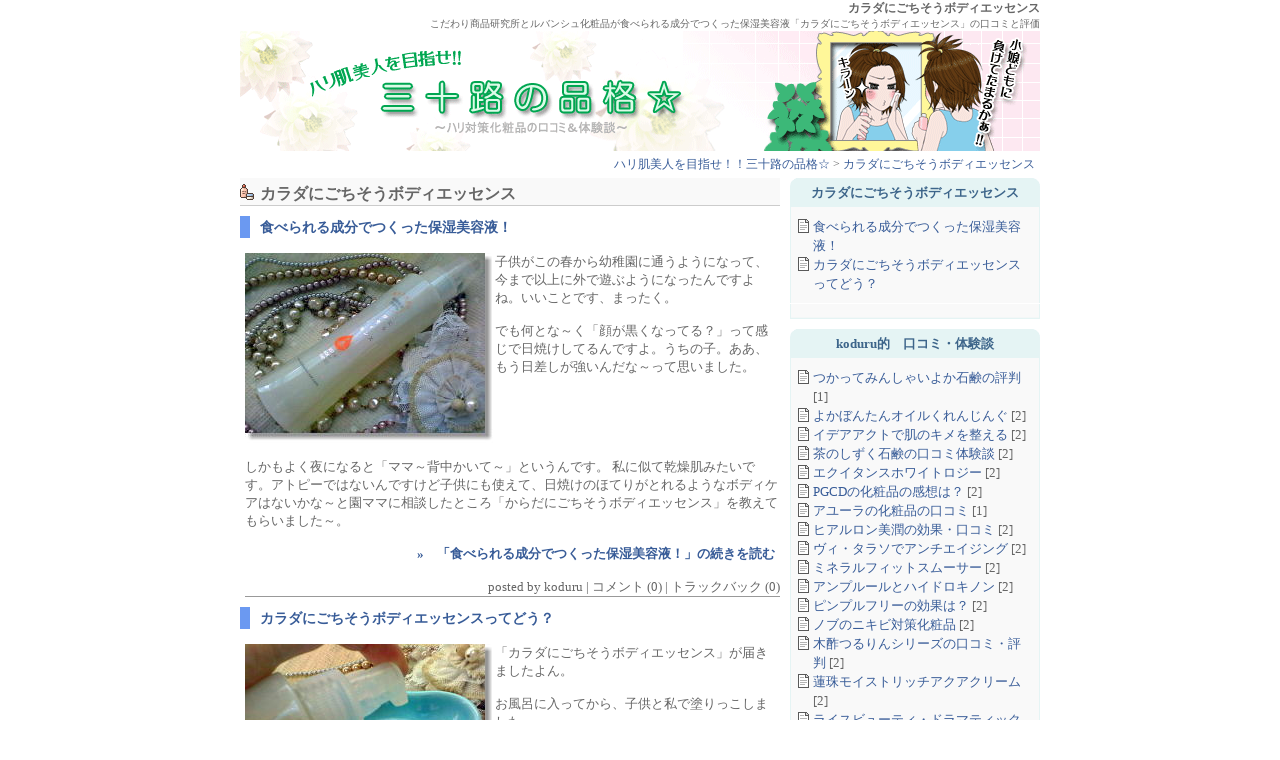

--- FILE ---
content_type: text/html
request_url: http://koduru.skincare-navi.net/moisture/
body_size: 6417
content:
<!DOCTYPE html PUBLIC "-//W3C//DTD XHTML 1.0 Transitional//EN"
   "http://www.w3.org/TR/xhtml1/DTD/xhtml1-transitional.dtd">
<html xmlns="http://www.w3.org/1999/xhtml" xml:lang="ja" lang="ja">
<head>
   <meta http-equiv="Content-Type" content="text/html; charset=UTF-8" />
<meta http-equiv="Content-Script-Type" content="text/javascript" />
<meta http-equiv="Content-Style-Type" content="text/css" />
<meta name="robots" content="INDEX,FOLLOW" />
<link rel="stylesheet" href="http://koduru.skincare-navi.net/styles-site.css" type="text/css" />
   <link rel="alternate" type="application/atom+xml" title="Atom" href="http://koduru.skincare-navi.net/atom.xml" />
   <link rel="alternate" type="application/rss+xml" title="RSS 2.0" href="http://koduru.skincare-navi.net/index.xml" />
   <title>カラダにごちそうボディエッセンス ： ハリ肌美人を目指せ！！三十路の品格☆</title>
<meta name="description" content="こだわり商品研究所とルバンシュ化粧品が食べられる成分でつくった保湿美容液「カラダにごちそうボディエッセンス」の口コミと評価" />
<meta name="keywords" content="カラダにごちそうボディエッセンス,ハリ,コスメ,美肌,美白,評判,体験談,評価" />
<link rev="made" href="mailto:your@email" title="E-mail address" />
<link rel="home" href="http://koduru.skincare-navi.net/" title="ハリ肌美人を目指せ！！三十路の品格☆" />
<link rel="index" href="http://koduru.skincare-navi.net/archives.html" title="ハリ肌美人を目指せ！！三十路の品格☆archives" /> 
<link rel="start" title="ハリ肌美人を目指せ！！三十路の品格☆" href="http://koduru.skincare-navi.net" />
<link rel="alternate" media="handheld" href="http://koduru.skincare-navi.net/m/moisture/">

</head>
<body>
<div class="frame">
<h1>カラダにごちそうボディエッセンス</h1>
<div class="disc">こだわり商品研究所とルバンシュ化粧品が食べられる成分でつくった保湿美容液「カラダにごちそうボディエッセンス」の口コミと評価</div>
<div class="banner">
<a href="http://koduru.skincare-navi.net/"><img src="../topimg/topimg.gif" width="800" height="120" alt="３０代ハリを取り戻す化粧品の口コミ・体験談" /></a>
</div>

<p class="pan"> 
<a href="http://koduru.skincare-navi.net/">ハリ肌美人を目指せ！！三十路の品格☆</a> &gt; 

<a href="http://koduru.skincare-navi.net/moisture/">
カラダにごちそうボディエッセンス</a>
 
</p>

<div class="main">
<div class="box1">
<h2>カラダにごちそうボディエッセンス</h2>

<!--
<rdf:RDF xmlns:rdf="http://www.w3.org/1999/02/22-rdf-syntax-ns#"
         xmlns:trackback="http://madskills.com/public/xml/rss/module/trackback/"
         xmlns:dc="http://purl.org/dc/elements/1.1/">
<rdf:Description
    rdf:about="http://koduru.skincare-navi.net/moisture/index.html#entry-000454"
    trackback:ping="http://life-k.com/cgi-bin/mt/mt-tb.cgi/448"
    dc:title="食べられる成分でつくった保湿美容液！"
    dc:identifier="http://koduru.skincare-navi.net/moisture/index.html#entry-000454"
    dc:subject="カラダにごちそうボディエッセンス"
    dc:description="子供がこの春から幼稚園に通うようになって、今まで以上に外で遊ぶようになったんです..."
    dc:creator=""
    dc:date="2008-08-21T10:19:03+09:00" />
</rdf:RDF>
-->

<h3><a href="http://koduru.skincare-navi.net/moisture/gichiso-01.html">食べられる成分でつくった保湿美容液！</a></h3>

<p><img src="http://koduru.skincare-navi.net/moisture/gochi-01.jpg" width="250" height="190" border="0" align="left" />子供がこの春から幼稚園に通うようになって、今まで以上に外で遊ぶようになったんですよね。いいことです、まったく。</p>
<p>でも何とな～く「顔が黒くなってる？」って感じで日焼けしてるんですよ。うちの子。ああ、もう日差しが強いんだな～って思いました。<br clear="left" /></p>
<p>しかもよく夜になると「ママ～背中かいて～」というんです。 私に似て乾燥肌みたいです。アトピーではないんですけど子供にも使えて、日焼けのほてりがとれるようなボディケアはないかな～と園ママに相談したところ「からだにごちそうボディエッセンス」を教えてもらいました～。</p>



<p class="cata_p">
<a href="http://koduru.skincare-navi.net/moisture/gichiso-01.html">&raquo;　「食べられる成分でつくった保湿美容液！」の続きを読む</a></p>

<p class="kiji_line">
posted by koduru | コメント (0) | トラックバック (0)
</p>

<!--
<rdf:RDF xmlns:rdf="http://www.w3.org/1999/02/22-rdf-syntax-ns#"
         xmlns:trackback="http://madskills.com/public/xml/rss/module/trackback/"
         xmlns:dc="http://purl.org/dc/elements/1.1/">
<rdf:Description
    rdf:about="http://koduru.skincare-navi.net/moisture/index.html#entry-000455"
    trackback:ping="http://life-k.com/cgi-bin/mt/mt-tb.cgi/449"
    dc:title="カラダにごちそうボディエッセンスってどう？"
    dc:identifier="http://koduru.skincare-navi.net/moisture/index.html#entry-000455"
    dc:subject="カラダにごちそうボディエッセンス"
    dc:description="「カラダにごちそうボディエッセンス」が届きましたよん。 お風呂に入ってから、子供..."
    dc:creator=""
    dc:date="2008-08-29T09:27:56+09:00" />
</rdf:RDF>
-->

<h3><a href="http://koduru.skincare-navi.net/moisture/gichiso-02.html">カラダにごちそうボディエッセンスってどう？</a></h3>

<p><img src="http://koduru.skincare-navi.net/moisture/gochi-02.jpg" width="250" height="190" border="0" align="left" />「カラダにごちそうボディエッセンス」が届きましたよん。</p>
<p>お風呂に入ってから、子供と私で塗りっこしました～。<br />
手に取ると伸びのあるジェルで、香りはエステで使うジェルみたいな 「んん～自然な香り～♪」とかなりリラックスします～。深呼吸したくなる香りっていうんでしょうか？<br clear="left" /></p>
<p>それでジェルを塗ってみると、こういうジェルって薄くてすぅ～っと化粧水みたいに浸透しちゃうのかな？と思ったんですが、塗ってマッサージすると、白っぽくなってコクというか固い感じのクリームみたいに変化してきたんですよね～。それで肌の表面をコートしてくれてしっとりしてきました～。</p>



<p class="cata_p">
<a href="http://koduru.skincare-navi.net/moisture/gichiso-02.html">&raquo;　「カラダにごちそうボディエッセンスってどう？」の続きを読む</a></p>

<p class="kiji_line">
posted by koduru | コメント (0) | トラックバック (0)
</p>

</div>

<div class="box2">

<div class="side_top">カラダにごちそうボディエッセンス</div>
<div class="side_center">
<ul class="repo_ul">

<li class="repo_li"><a href="http://koduru.skincare-navi.net/moisture/gichiso-01.html">食べられる成分でつくった保湿美容液！</a></li>

<li class="repo_li"><a href="http://koduru.skincare-navi.net/moisture/gichiso-02.html">カラダにごちそうボディエッセンスってどう？</a></li>

</ul> 
</div>
<div class="side_bottom">　</div>


<div class="side_top">koduru的　口コミ・体験談</div>
<div class="side_center">


<ul class="repo_ul">


<li class="repo_li"><a href="http://koduru.skincare-navi.net/yoka/" title="長寿の里の「使ってみんしゃいよか石鹸」を購入してみました。ハリ肌を取り戻すためによか石鹸の効果をお試しして口コミ的に書いてみようと思います。">つかってみんしゃいよか石鹸の評判</a> [1]


</li>




<li class="repo_li"><a href="http://koduru.skincare-navi.net/chojyu/" title="長寿の里の「よかぼんたんオイルくれんじんぐ」で毛穴ケアをしてサビ無い肌へ！ボンタンのオイルが毛穴の汚れを溶かす、効果と口コミ評判">よかぼんたんオイルくれんじんぐ</a> [2]


</li>




<li class="repo_li"><a href="http://koduru.skincare-navi.net/ideact/" title="シーボディのイデアアクトのトライアルセットでお肌のキメを整えてみたいと思います。イデアアクトの口コミと評判">イデアアクトで肌のキメを整える</a> [2]


</li>




<li class="repo_li"><a href="http://koduru.skincare-navi.net/yuuka/" title="新聞広告でおなじみの「悠香　茶のしずく石鹸」の口コミ評判・体験談。悠香　茶のしずく石鹸って乾燥肌やお肌の悩みに対してどうなの？">茶のしずく石鹸の口コミ体験談</a> [2]


</li>




<li class="repo_li"><a href="http://koduru.skincare-navi.net/equitance/" title="サンスターのエクイタンスホワイトロジーエッセンスのトライアルセットを買ってみました。美白化粧品として口コミでも評判のエクイタンスホワイトロジーエッセンスってどうなの？">エクイタンスホワイトロジー</a> [2]


</li>




<li class="repo_li"><a href="http://koduru.skincare-navi.net/pgcd/" title="アットコスメの口コミでも評判のPGCDの化粧品。石鹸だけでスキンケアが完結するというPGCDの効果はいかに！？">PGCDの化粧品の感想は？</a> [2]


</li>




<li class="repo_li"><a href="http://koduru.skincare-navi.net/ayura/" title="アユーラ ラボラトリーズは、デパートブランドとして有名な化粧品ですが、ネット限定で激安なトライアルセットを販売しています。そんなアユーラを購入してみましたよ！">アユーラの化粧品の口コミ</a> [1]


</li>




<li class="repo_li"><a href="http://koduru.skincare-navi.net/bjn/" title="飲むヒアルロン酸「美潤」の効果と口コミについて。飲むだけでお肌がプルプルになるとブログなどでも評判のヒアルロン美潤ってどうなの？">ヒアルロン美潤の効果・口コミ</a> [2]


</li>




<li class="repo_li"><a href="http://koduru.skincare-navi.net/viethalasso/" title="「ヴィ・タラソ」は海藻類がもっている自然の力を活かした、新発想のスキンケア。海藻のミネラルでアンチエイジング！">ヴィ・タラソでアンチエイジング</a> [2]


</li>




<li class="repo_li"><a href="http://koduru.skincare-navi.net/smoother/" title="ミネラルフィットスムーサー使った後は、キュって引き締まるのがわかるの♪塗ってマッサージするだけで引き締め効果が実感できるイルコルポのミネラルフィットスムーサーの口コミ">ミネラルフィットスムーサー</a> [2]


</li>




<li class="repo_li"><a href="http://koduru.skincare-navi.net/ampleur/" title="アンプルールはハイドロキノンを高配合した美容業界でも評判の高いドクターズコスメです。ハイドロキノンをつかった美白スキンケア「ラグジュアリーホワイト」を使ってみました">アンプルールとハイドロキノン</a> [2]


</li>




<li class="repo_li"><a href="http://koduru.skincare-navi.net/virgin-medical/" title="オゾン基礎化粧品が口コミでも評判なヴァージンメディカルから発売された大人ニキビケア「ピンプルフリー」の効果や口コミについてブログします">ピンプルフリーの効果は？</a> [2]


</li>




<li class="repo_li"><a href="http://koduru.skincare-navi.net/nov/" title="ノブ(NOV)のニキビ対策化粧品の感想と口コミ評判">ノブのニキビ対策化粧品</a> [2]


</li>




<li class="repo_li"><a href="http://koduru.skincare-navi.net/tururin/" title="炭倶楽部のつるりん石鹸を始めとする木酢つるりんシリーズの口コミ・評判・体験談。木酢つるりんシリーズを使ってみた感想です">木酢つるりんシリーズの口コミ・評判</a> [2]


</li>




<li class="repo_li"><a href="http://koduru.skincare-navi.net/hasudama/" title="神戸居留地倶楽部の蓮珠（hasudama）モイストリッチアクアクリームのトライアルセットの口コミ・評判と体験談。蓮珠（hasudama）モイストリッチアクアクリームを使ってみた感想です">蓮珠モイストリッチアクアクリーム</a> [2]


</li>




<li class="repo_li"><a href="http://koduru.skincare-navi.net/rice-beauty/" title="白鶴酒造の化粧品「ライスビューティ　ドラマティックリペア」は日本古来の美容成分「酒粕」生まれたうるおい美肌成分CAS(キャス)の効果が評判の保湿化粧品">ライスビューティ・ドラマティックリペア</a> [2]


</li>




<li class="repo_li"><a href="http://koduru.skincare-navi.net/lavolte/" title="ラボルテ(lavolte)はアルジルリン配合の無添加化粧品。無添加スキンケアのラボルテを購入して使ってみた感想・口コミ">ラボルテの口コミ・評判</a> [1]


</li>




<li class="repo_li"><a href="http://koduru.skincare-navi.net/sibody/" title="プラチナ＋ビタミンCの美白センサーがシミを探して徹底ブロックしてくれる、イデアアクトのプラチナVCセラムを実際に購入してみた口コミ・体験談">プラチナVCセラムの口コミ・体験談</a> [2]


</li>




<li class="repo_li"><a href="http://koduru.skincare-navi.net/black/" title="ブラック･ナチュラル･ヘアソープは、美容院の先生の様々な意見や要望をもとに開発された、頭皮の過剰皮脂の除去と、髪の洗い上がり感の良さを追求したシャンプーです">ブラックナチュラル・ヘアソープ</a> [2]


</li>




<li class="repo_li"><a href="http://koduru.skincare-navi.net/aminomagic/" title="アミノマジック　ヘアエッセンスはゴワつく髪の毛も瞬時に自然なストレートヘアに形状記憶して、美しい髪に補修してくれるそうですが？">アミノマジックヘアエッセンスってどう</a> [2]


</li>




<li class="repo_li"><a href="http://koduru.skincare-navi.net/puinpul/" title="プインプルのKouzenは、玄米核酸発酵エキスをはじめとする５種類の純国産特殊発酵原料と、日本各地より選りすぐった５種類の最高級天然植物原料をつかった化粧品。">プインプルのKouzen</a> [2]


</li>




<li class="repo_li"><a href="http://koduru.skincare-navi.net/collagerich/" title="コラゲリッチシャンプーは、細毛・抜け毛・パサつ等の髪の悩みを、頭皮をケアをて解消するシャンプーです">コラゲリッチシャンプーの効果</a> [2]


</li>




<li class="repo_li"><a href="http://koduru.skincare-navi.net/moisture/" title="こだわり商品研究所とルバンシュ化粧品が食べられる成分でつくった保湿美容液「カラダにごちそうボディエッセンス」の口コミと評価">カラダにごちそうボディエッセンス</a> [2]


</li>




<li class="repo_li"><a href="http://koduru.skincare-navi.net/yamada/" title="山田養蜂場の化粧品RJスキンケアを購入しました。実際に使ってみた体験談です">山田養蜂場の化粧品の効果</a> [2]


</li>




<li class="repo_li"><a href="http://koduru.skincare-navi.net/beautygene/" title="肌にやさしい無添加のスキンケア化粧品、Beauty Gene(ビューティジーン)の口コミと感想">ビューティジーンの評判は？</a> [2]


</li>




<li class="repo_li"><a href="http://koduru.skincare-navi.net/dadosens/" title="ダドセンス(DADOSENS)は乾燥肌に効果的なエクトインという成分を配合した化粧品。敏感で乾燥した肌の方にピッタリということで早速購入～">ダドセンス[DADOSENS]の効果</a> [1]


</li>




<li class="repo_li"><a href="http://koduru.skincare-navi.net/sasa-ra/" title="海のミネラル「紫竹塩」を使った無添加石鹸「沙紗羅」を購入して試してみました。沙紗羅の口コミってどうなの？">無添加石鹸「沙紗羅」</a> [2]


</li>




<li class="repo_li"><a href="http://koduru.skincare-navi.net/eyecosme/" title="自宅できる、まつげエクステ「モテまつげ」を購入してみました。モテる睫毛になれるのか、口コミします">モテまつげを使ってみました</a> [2]


</li>




<li class="repo_li"><a href="http://koduru.skincare-navi.net/tony-tanaka/" title="メイクアップの魔術師、トニータナカのファンデーショントライアルセットを購入して使ってみた口コミ・感想">トニーズコレクションの口コミは？</a> [2]


</li>




<li class="repo_li"><a href="http://koduru.skincare-navi.net/polir/" title="ポリーアロマティー(Polir Aroma Tea)は、１日に必要なコラーゲン5000mgを配合し飲むだけでお肌が潤うというリラックスティーです">ポリーアロマティーでリラックス</a> [2]


</li>




<li class="repo_li"><a href="http://koduru.skincare-navi.net/soisis/" title="ソイシスのアミノコスメ＋コラーゲンを買ってみました。藤原紀香さんお奨めのアミノコスメの効果と評判・口コミです">ソイシスアミノコスメの効果</a> [2]


</li>




<li class="repo_li"><a href="http://koduru.skincare-navi.net/fu-tya/" title="フー茶(茯茶)は、緑茶を自然発酵させた健康茶で、プーアル茶などと同じ中国茶の仲間です。フー茶を実際に購入して効果を体験します">フー茶で中国茶を楽しむ</a> [2]


</li>




<li class="repo_li"><a href="http://koduru.skincare-navi.net/turmeric/" title="二日酔いに効果大！とその効果が評判の発酵ウコン「からだのたから」の効果と評判。発酵ウコンを実際に使用した体験談">発酵ウコンからだのたからの効果</a> [2]


</li>




<li class="repo_li"><a href="http://koduru.skincare-navi.net/pheromone/" title="フェロモン入りのシャンプー＆リンス、ボディソープの効果は？">ラブフェロモンの効果は？</a> [2]


</li>




<li class="repo_li"><a href="http://koduru.skincare-navi.net/cafecolon/" title="カフェコロンでコーヒーエネマをした体験談。腸内洗浄の効果と口コミ的ブログ">カフェコロンで腸内洗浄</a> [2]


</li>




<li class="repo_li"><a href="http://koduru.skincare-navi.net/kanyodo/" title="漢洋堂のプーアルティーカプセルを試してみました。口コミ＆体験談。効果を検証します！">漢洋堂 プーアルティーカプセル</a> [2]


</li>




<li class="repo_li"><a href="http://koduru.skincare-navi.net/dieta/" title="飲むだけで痩せるという噂のダイエット「ディエータボディスクランブル」の効果を実際にお試しして検証してみたいと思います">ディエータボディスクランブル</a> [2]


</li>




<li class="repo_li"><a href="http://koduru.skincare-navi.net/il-corpo/" title="イル・コルポでバスタイムにダイエット。ミネラルバスパウダー「イルコルポ」のボディケア＆ダイエット効果を確かめてみます。">イル・コルポでダイエット</a> [2]


</li>




<li class="repo_li"><a href="http://koduru.skincare-navi.net/inspiring/" title="Micaco先生による骨盤矯正ダイエット「インスパイリングダイエット」。エクササイズでダイエットの効果を確かめます">インスパイリングダイエットの効果</a> [2]


</li>




<li class="repo_li"><a href="http://koduru.skincare-navi.net/blog/" title="ハリ対策に勤しむkoduruの美容日記。コスメや化粧品、美容に関するつれづれなブログ">koduru的美容生活</a> [5]


</li>

</ul>


</div>
<div class="side_bottom">　</div>

<div class="side_top">リンクサイト</div>
<div class="side_center">
<p class="menu_t">
<a href="http://skincare.life-k.com/" target="_blank">３０代OL　目指せすっぴん美人！</a><br />
３０代OLがすっぴん美人を目指してスキンケアに勤しんでます</p>
<p class="menu_t">
<a href="http://cosme.life-k.com/" target="_blank">ご当地コスメの部屋</a><br />
ご当地コスメの口コミ・評判のポータルサイト</p>
<p class="menu_t">
<a href="http://evermere.mie1.net/" target="_blank">エバメール化粧品の口コミ</a><br />
エバメールゲルクリームの工場見学記と口コミ体験談</p>
<p class="menu_t">
<a href="http://diet.kossori.biz/" target="_blank">自転車でこっそりダイエット</a><br />
自転車でダイエットといいながら、ダイエットグッズを試すブログ</p>
<p class="menu_t">
<a href="http://mens-esthe.life-k.com/">メンズエステこっそり潜入ブログ</a><br />
メンズエステの無料＆格安体験に片っ端から参加して、比較しちゃうブログ</p>
<p class="menu_t">
<a href="http://koduru.skincare-navi.net/mail.html">メールフォーム</a><br />
管理人へのご連絡はこちらからどうぞ♪</p>

</div>
<div class="side_bottom">　</div>

</div>
</div>
<br clear="left" />
<div class="foot">since 2007/11/10 Copyright (C) koduru. All Rights Reserved</div>
</div>
<script type="text/javascript"><!--
var ID="100568025";
var AD=0;
var FRAME=0;
// --></script>
<script src="http://j1.ax.xrea.com/l.j?id=100568025" type="text/javascript"></script>
<noscript>
<a href="http://w1.ax.xrea.com/c.f?id=100568025" target="_blank"><img src="http://w1.ax.xrea.com/l.f?id=100568025&url=X" alt="AX" border="0" /></a>
</noscript>
</body>
</html>


--- FILE ---
content_type: text/css
request_url: http://koduru.skincare-navi.net/styles-site.css
body_size: 1225
content:
body {
	background:#fff;
	margin:0;
	padding:0;
	color:#666;
	text-align:center;
	font-size:13px;
}

img{
	border:0;
	margin:0;
	padding:0;
}


/* リンク */
a:link,
a:active,
a:visited{
	color:#385C98;
	text-decoration:none;
}


/* レイアウト */
.frame{
	width:800px;
	margin:0 auto;
	text-align:left;
}

.main{
	width:800px;
}

.box1{
	width:550px;
	float:left;
	text-align:left;
}

.box2{
	width:250px;
	float:right;
}

.tmenu{
	width:780px;
	margin:10px 10px 0px 10px;
}

.tbox{
	width:260px;
	float:left;
}

.tbox UL{
	margin:0;
	padding:5px 0px 5px 10px;
	line-height:1.2;
}

.tbox li{
	margin:0;
	line-height:1.5;
	padding-left:13px;
	text-decoration:none;
	background-image: url("topimg/li.gif");
	background-repeat: no-repeat; 
	background-position:left 4px;
	list-style:none;
}

table{
	margin:10px 20px 10px 10px;
	color:#666;
	text-align:left;
	font-size:13px;
}

.tarea{
	background-color:#FFE6E6;
	margin:0px 5px 5px 5px;
	padding:3px 5px 3px 18px;
	border-bottom:solid 2px #C42323;
	font-weight:bolder;
	background-image: url("topimg/area.gif");
	background-repeat: no-repeat; 
	background-position:5px 5px;
}

.tarea a{
	color:#666;
}


/* ヘッダー */

h1{
	margin:0;
	padding:0;
	font-size:12px;
	text-align:right;
}

.disc{
	margin:0;
	padding:0;
	font-size:10px;
	text-align:right;
}

.banner{
	margin:0;
	padding:0px;
}

.top_menu{
	margin:0;
	background:#F3F3F3;
	color:#666;
	border-bottom:solid 5px #FA6D73;
	font-size:13px;
	padding:0px 0px 3px 0px;
}

.top_menu a{
	margin:0;
	color:#C42323;
	padding:0px 8px 0px 4px;
}

.pan{
	margin:0;
	padding:5px 5px 5px 0px;
	font-size:12px;
	text-align:right;
}


/* コンテンツ */

h2{
	margin:0px 10px 0px 0px;
	padding:6px 0px 0px 20px;
	background-image: url("topimg/h2.gif");
	background-repeat: no-repeat; 
	background-position:left 6px;
	background-color:#F9F9F9;
	border-bottom:solid 1px #CCCCCC;
	font-size:16px;
	color:#666;
}

h2 a:link,
h2 a:active,
h2 a:visited{
	color:#666;
}

.h2_top{
	margin:0;
}

.box1 p{
	margin:15px 10px 10px 5px;
	line-height:1.4em;
}

.line_up{
	background-color:#FFF4F4;
	margin:15px 20px 20px 5px;
	padding:5px;
}

h3{
	font-weight:bolder;
	font-size:14px;
	margin:10px 0px 0px 0px;
	padding:3px 0px 1px 10px;
	border-left:10px solid #6B99F1;
}

.td_bun {
	vertical-align:middle;
	padding:0px 5px;
}

.td_p {
	padding:0;
	vertical-align:middle;
	text-align:center;
　　　　　　　height:150px
}

.box1 UL{
	margin:0px 10px 0px 0px;
	padding:5px 0px 5px 10px;
	line-height:1.2;
}

.box1 li{
	margin:0;
	line-height:1.5;
	padding-left:10px;
	text-decoration:none;
	background-image: url("topimg/li.gif");
	background-repeat: no-repeat; 
	background-position:left 5px;
	list-style:none;
}

.text_archive{
	margin:10px 5px 10px 5px;
	line-height:1.4;
}

.box1 a{
	font-weight:bolder;
}

.comments-header{
	margin:0;
	padding:40px 5px 0px 5px;
	font-weight:bolder;
	border-bottom:1px solid #999;
}

.comment{
	margin:5px 5px 0px 5px;
}

.comment-footer{
	text-align:right;
}

.cata_p{
	padding-right:5px;
	text-align:right;
}

.kiji_line{
	text-align:right;
	border-bottom:1px solid #999;
}

.kijifoot{
	text-align:left;
	padding:10px 10px 10px 0px;
	border:1px dashed #999;
	background:#F9F9F9;
}


/* サイドバー */

.side_top{
	margin:0;
	padding:6px 0px 5px 0px;
	font-size:13px;
	text-align:center;
	color:#3D658A;
	background:url('topimg/side_top.gif') left top no-repeat;
	font-weight:bold;
}

.side_center{
	margin:0;
	padding:0px 7px 5px 8px;
	background:url('topimg/side_center.gif') left top repeat-y;
	text-align:center;
}

.side_center p{
	margin:0;
	text-align:left;
	font-size:13px;
	padding:10px 0px 5px 0px;
}

.side_center ul{
	margin:0;
	padding:10px 0px 5px 0px;
}

.side_center li{
	text-align:left;
	font-size:13px;
	line-height:1.5;
	margin:0;
	padding:0px 0px 0px 15px;
	background-image: url("topimg/side_li.gif");
	background-repeat: no-repeat; 
	background-position:left 2px;
	list-style:none;
}

.side_bottom{
	margin:0px 0px 10px 0px;
	background:url('topimg/side_bottom.gif') left bottom no-repeat;
}

.menu_t{
	font-size:12px;
	margin:0;
	padding:5px 0px 30px 5px;
}

.menu_t a:link,
.menu_t a:active,
.menu_t a:visited{
	text-decoration:underline;
	font-weight:bolder;
}

.menu_t2{
	font-size:12px;
	margin:0;
	padding:0px 0px 10px 5px;
}



/* フッター */

.foot{
	clear:both;
	background:url('topimg/footer.gif') left top no-repeat;
	padding:5px 0px 3px 0px;
	margin:0;
	font-size:11px;
	text-align:center;
	color:#3D658A;
	background-position:left 2px;
}

.foot a{
	color:#3D658A;
}
